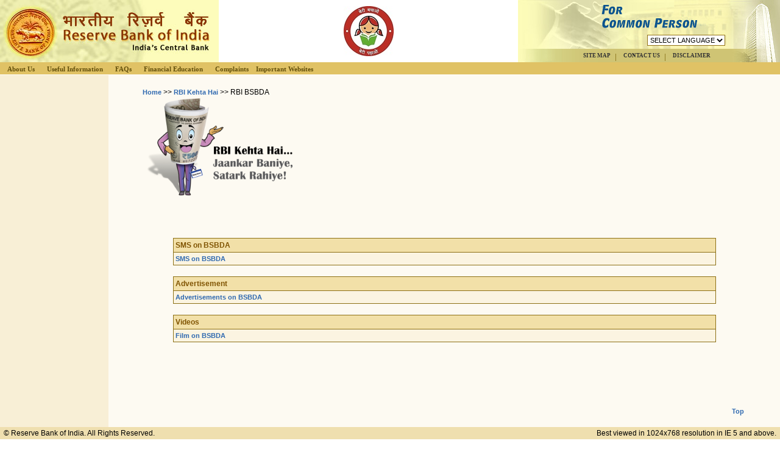

--- FILE ---
content_type: application/javascript
request_url: https://www.rbi.org.in/CommonPerson/english/js/Common.js
body_size: 1052
content:
function get(strObj){
	return document.getElementById(strObj);
}
function ValidateData(tblID){
	tblObj = get(tblID);
	element = tblObj.all;
	var errText="";
	var focusField = null;
	var ctrlType="";
	var radPreVal="";
	for(i=0;i<element.length;i++){
		vignore = element[i].getAttribute("V-IGNORE");
		if (element[i].getAttribute("type")!=null)
			ctrlType = element[i].getAttribute("type").toUpperCase();
		else
			ctrlType = "";
		attRegExp = element[i].getAttribute("REGEXP");
		if (vignore!=null && vignore.toUpperCase()=="TRUE" && attRegExp==null)
			continue;
		ctrlTag = element[i].tagName.toUpperCase();
		if (ctrlTag=="SELECT"){
			if (element[i].selectedIndex<1){
				errText += "* " + element[i].getAttribute("ERRTEXT")+"\n";
				if (focusField==null)
					focusField = element[i]
			}
			continue;
		}
		if (ctrlTag=="TEXTAREA"){
			var strErr = validateField(element[i]);
			if (strErr!=""){
				errText += strErr;
				if (focusField==null)
					focusField = element[i]
			}
			continue;
		}
		switch(ctrlType)
		{
			case "PASSWORD" : 
			case "TEXT" : 
			{
				var strErr = validateField(element[i]);
				if (strErr!="")
					errText += strErr;
				else
					break;
				if (focusField==null)
					focusField = element[i]
				break;
			}
			case "RADIO" : {
				var radCtrl = element[element[i].name];
				if (radPreVal == element[i].name)
					break;
				radPreVal = element[i].name;
				var radFalg=false;
				for(j=0;j<radCtrl.length;j++){
					if (radCtrl[j].checked==true)
						radFalg = true;
				}
				if (radFalg==false){
					var errVal = radCtrl[0].getAttribute("ERRTEXT");
					if (errVal==null){
						errVal = radCtrl[0].parentElement.getAttribute("ERRTEXT");
					}
					errText += "* " + errVal + "\n";
					if (focusField==null)
						focusField = radCtrl[0];
				}
				i+=j-1;
				break;
			}
			case "CHECKBOX" : {
				var chkCtrl = element[element[i].name];
				var chkFalg=false;
				for(j=0;j<chkCtrl.length;j++){
					if (chkCtrl[j].checked==true){
						chkFalg = true;
					}
				}
				var tchkCtrl;
				if (chkFalg==false){
					if (chkCtrl.length==undefined){
						j=2; // If single checkbox is present or All checkbox's name attribute having same names
						errText += "* " + chkCtrl.getAttribute("ERRTEXT")+"\n";
						tchkCtrl = chkCtrl;
					}
					else{
						errText += "* " + chkCtrl[0].getAttribute("ERRTEXT")+"\n";
						tchkCtrl = chkCtrl[0];
					}
					if (focusField==null)
						focusField = tchkCtrl;
				}
				i+=j-1;
				break;
			}
			case "FILE" : 
			{
				var strErr = validateField(element[i]);
				if (strErr!="")
					errText += strErr;
				else
					break;
				if (focusField==null)
					focusField = element[i]
				break;
			}
		}
	}
	if (focusField==null)
		return true;
	alert(errText)
	focusField.focus();
	return false;
}
function validateField(elm){
	var vtype = elm.getAttribute("REGEXP");
	//var REParam = elm.getAttribute("REPARAM");
	var vtype1 = elm.getAttribute("V-IGNORE");
	vtype = (vtype==null)?"":vtype;
	//REParam = (REParam==null)?"":REParam;
	//re  = new RegExp(vtype,REParam);
	re  = new RegExp(vtype);
	//alert(element[i].value);
	//alert(re.test(element[i].value));
	if (element[i].value == "" && vtype1!="TRUE")
		return "* " + element[i].getAttribute("ERRTEXT")+"\n";
	else if (!re.test(element[i].value) && element[i].value!="")
		return "* " + element[i].getAttribute("ERRTEXT1")+"\n";
	else
		return "";
}
function FillDropDown(xmlObj,valField,txtField,drObj){
	var removeItem = 1;
	var length = drObj.length;
	for (var i = 0; i < length; i++) {
		drObj.remove(removeItem);
	}

	for(i=0;i<xmlObj.length;i++){
		drObj.options[i+1] = new Option(xmlObj.item(i).getAttribute(txtField),xmlObj.item(i).getAttribute(valField));
	}
}
function trim(strValue){
	var objRegExp = /^(\s*)$/;
	// Check for all spaces
	if (objRegExp.test(strValue)){
		strValue = strValue.replace(objRegExp, '');
		if( strValue.length == 0)
			return strValue;
    }
	// Check for leading & trailing spaces
	objRegExp = /^(\s*)([\W\w]*)(\b\s*$)/;
	if (objRegExp.test(strValue)){
		//remove leading and trailing whitespace characters
		strValue = strValue.replace(objRegExp, '$2');
	}
	return strValue;
}

--- FILE ---
content_type: application/javascript
request_url: https://www.rbi.org.in/CommonPerson/english/js/FormValidation.js
body_size: 4018
content:
/**
	This is the global file to form validation. 

	@author		    K Ramu
	@created		April 28, 2004
	@contact		ramu_erode@yahoo.co.in

	Form attributes using by the file is as follows
	1)	 valid
	2)	 errname
	3)	 filetype

	Syntax of the each attribute is as follows
	1)	 valid
	-----------
		This attribute is used to define that element is mandatory or not and also to define that element hold only
		integer or real or date or alphanumeric or file or any characters. General syntax of this attribute is
		{1}_{2}
		here 
		{1} -> m | n
		m -> Mandatory
		n ->	Non Mandatory

		{2} -> i | r | d | f | a | s
		i ->	Integer
		r ->	Real
		d ->	Date
		f ->	File
		a ->	Alpha Numeric
		s ->	Special Char

	2)	 errname
	---------------
		This attribute is used to display the element name to show in the alert box. It contain any string value.

	3)	 filetype
	--------------
		This attribute is used which type of file can be accepted in file element. Now they are three type of files 
		are declared here those values are

			(1)	image :	 For all the image file.
			(2	)	doc     :	 For all the documents.
			(3)	html    : For all the html files.
		
*/

/**
	Some of the constants and error message is prefixed here
*/
/*
h = window.history;
h.go(+1);
*/
var MANDATORY_ERROR = "* Please [1] [2]";
var INTEGER_ERROR = "* Please Enter Only Integer Values in [1]";
var NAME_ERROR = "* Please Enter Only Alphabets,Numbers and Special Characters \ - ( , ) . / ' in [1]";
var REAL_ERROR = "* Please Enter Only Real Values in [1]";
var DATE_ERROR = "* Please Enter Valid Calendar Date in [1]. Format is DD/MM/YYYY";
var ALPHA_ERROR = "* Please Enter Only Alpha Numeric Characters in [1]";
var EMAIL_ERROR = "* Please Enter Valid Email Id";
var TIME_ERROR = "* [1] Accepts Alpha Numeric,Colon and Hyphen";
var SPECIAL_ERROR = "* Some of the Special Characters are not Allowed in [1]";

var IMAGE_FILE_ERROR = "* [1] Accepts Only Jpeg/Jpg/Bmp/gif Files";
var DOC_FILE_ERROR = "* Please Choose Only Pdf or Word Document File in [1]";
var HTML_FILE_ERROR = "* Please Choose Only Html File in [1]";

var IMAGE_FILE = /\.(gif|jpeg|jpg|bmp)$/gi;
var DOC_FILE = /\.(doc|pdf)$/gi;
var HTML_FILE = /\.(htm|html)$/gi;

var MAX_LENGTH_ERROR = "* Maximum No of Character is Allowed in [1] is [2]";
var MONEYVALUE_ERROR = " * [1]  Accepts Only Numbers and Two Decimal Points. Ex[XXXXXXXX.XX]."; 
var NAMEALPHABET_ERROR = " * [1] Accepts Alphabets and Space.It should start with Alphabet.";




/**
	This function takes user form as an input parameter and it traverse one by one form element according 
	to attributes it will pass the control to other functions. If any function returns false then it will display
	alert message to the user and control will return to the caller.
	
	@input	form		user form
	@output	false if it user enters any wrong character or true

*/

function jsfValidateForm(form) {
	var attValid;
	var objElement;
	var controls = jsfChildElements(form);
	for(var i = 0; i < controls.length; i++) {
		objElement = controls[i];
		attValid = objElement.getAttribute("valid");
		if (attValid)  {
			if (!jsfCheckFormElement(objElement, attValid) ) {
				return false;
			}
		}
	}
	return true;
}

function jsfChildElements(inputCtl) {
	if(inputCtl.tagName == "FORM" ) {
		return inputCtl.elements;
	}else {
		var isSortNedded = (arguments.length > 1) ? arguments[1] : true;
		arrObject = new Array();
		var re = /INPUT|SELECT|TEXTAREA|hidden/gi;
		arrObject = jsfAddObjectToArray(arrObject, inputCtl.getElementsByTagName("INPUT"));
		arrObject = jsfAddObjectToArray(arrObject, inputCtl.getElementsByTagName("SELECT"));
		arrObject = jsfAddObjectToArray(arrObject, inputCtl.getElementsByTagName("TEXTAREA"));
		arrObject = jsfAddObjectToArray(arrObject, inputCtl.getElementsByTagName("HIDDEN"));
		if(arrObject.length > 0 && isSortNedded) {
			arrObject = jsfSortArrayElements(arrObject, arrObject[0].form.elements);
		}
		return arrObject;
	}
}

//	Sort elements in the form order by given 

function jsfSortArrayElements(divArr, formArr) {
	var arrElements = new Array();
	for(var i = 0; i < formArr.length; i++) {
		if( jsfIsArrayValueExist(divArr, formArr[i]) ) {
			arrElements[arrElements.length] = formArr[i];
		}
	}
	return arrElements;
}

function jsfAddObjectToArray(array, object) {
	for(var i=0; i < object.length; i++) {
		array[array.length] = object[i];
	}
	return array;
}

function jsfClearValues(inputCtl) {
	var controls = jsfChildElements(inputCtl);
	for(var i = 0; i < controls.length; i++) {
		if(controls[i].type == "text" || controls[i].type.match("^select")) {
			controls[i].value = "";
		}
	}
}

/**
	This function check the giving form element according to their valid parameter

	@input objElement Form element
	@input	attValid	Attribute in each form element
	@output	false if it user enters any wrong character or true

*/

function jsfCheckFormElement(objElement, attValid) {
	if ( attValid.match( /^m/i ) )  {
		if ( !jsfCheckMandatory(objElement) ) {
			return false;
		}
	}
	
	if ( trim(objElement.value) != "" ) {
		var result = new String(attValid.match(/_\w+$/gi));
		result = result.substr(1, result.length - 1);
		switch (result) {
			case "i":
				if ( !jsfCheckInteger(objElement) ) {
					return false;
				}
				break;

			case "si":
				if ( !jsfCheckSignedInteger(objElement) ) {
					return false;
				}
				break;

		
			case "r":
				if ( !jsfCheckReal(objElement) ) {
					return false;
				}
				break;

			case "sr":
				if ( !jsfCheckSignedReal(objElement) ) {
					return false;
				}
				break;
			
			case "d":
				if ( !jsfCheckDate(objElement) ) {
					return false;
				}
				break;

			case "a":
				if ( !jsfCheckAlphaNumeric(objElement) ) {
					return false;
				}
				break;

			case "s":
				if ( !jsfCheckSpecialChar(objElement) ) {
					return false;
				}
				break;

			case "f":
				if ( !jsfCheckFile(objElement) ) {
					return false;
				}
				break;

			case "n":
				if ( !jsfCheckName(objElement) ) {
					return false;
				}
				break;

			case "e":
				if ( !jsfCheckEmail(objElement) ) {
					return false;
				}
				break;

			case "t":
				if ( !jsfCheckTime(objElement) ) {
					return false;
				}
				break;

			case "mo":
					if(!jsfCheckMoneyValue(objElement) ) {						
						return false;
					}
					break;
			case "et":
					if(!jsfCheckEstimatedTime(objElement) ) {						
						return false;
					}
					break;
			case "na":
					if(!jsfCheckAlphaName(objElement) ) {						
						return false;
					}
					break;
			

		}
	
	}

	if ( !jsfCheckMaxLength(objElement) ) {
		return false;
	}
	return true;
}

/**
	This function checks whether the given form element contains any value or not

	@input objElement as Form Element
	@output value boolean true if it contains any value otherwise false
*/

function jsfCheckMandatory(objElement) {
	var type = "Enter";
	if ( trim(objElement.value) == "" || trim(objElement.value) == "%" ) {
		if(objElement.type.match("^select")) type = "Select";
		jsfDisplayErrorMessage(MANDATORY_ERROR, type, objElement.getAttribute("errname"));
		objElement.focus();
		return false;
	}
	return true;
}


/**
	This function checks the given value in the form is an integer

	@input objElement as Form Element
	@output value boolean true if it is an integer or false
*/

function jsfCheckInteger(objElement) {
	var re = /^[1-9]\d*|^0$/gi
	if ( objElement.value.match(re) != objElement.value ) {
		jsfDisplayErrorMessage(INTEGER_ERROR, objElement.getAttribute("errname"));
		objElement.focus();
		return false;
	}
	return true;
}


function jsfCheckSignedInteger(objElement) {
	var re = /^[+|\-]?[1-9]\d*|^0$/gi
	if ( objElement.value.match(re) != objElement.value ) {
		jsfDisplayErrorMessage(INTEGER_ERROR, objElement.getAttribute("errname"));
		objElement.focus();
		return false;
	}
	return true;
}
/**
	This function checks the given value in the form is an real

	@input objElement as Form Element
	@output value boolean true if it is an real or false
*/

function jsfCheckReal(objElement) {
	var re = /^[1-9]\d*\.?\d*|^0\.\d+|^0$/gi
	if ( objElement.value.match(re) != objElement.value ) {
		jsfDisplayErrorMessage(REAL_ERROR, objElement.getAttribute("errname"));
		objElement.focus();
		return false;
	}
	return true;
}

function jsfCheckSignedReal(objElement) {
	var re = /^[+|\-]?[1-9]\d*\.?\d*|^0\.\d+|^0$/gi
	if ( objElement.value.match(re) != objElement.value ) {
		jsfDisplayErrorMessage(REAL_ERROR, objElement.getAttribute("errname"));
		objElement.focus();
		return false;
	}
	return true;
}

/**
	This function checks the given value in the form is an valid calendar date

	@input objElement as Form Element
	@output value boolean true if it is an valid calendar date or false
*/

function jsfCheckDate(objElement) {
	if ( !jsfCheckDateByValue(objElement.value) ) {
		jsfDisplayErrorMessage(DATE_ERROR, objElement.getAttribute("errname"));
		objElement.focus();
		return false;
	}
	
	return true;
}

function jsfCheckDateByValue(strInput) {
	var re = /^((29-0?2-\d{2}([13579][26]|[02468][048]))|((0?[1-9]|[1-2]\d|3[0-1])-(0?[13578]|10|12)-\d{4})|((0?[1-9]|[1-2]\d|30)-(0?[469]|11)-\d{4})|((0?[1-9]|1\d|2[0-8])-0?2-\d{4}))/g;
	strInput = strInput.replace(/\-/g, ".");
	strInput = strInput.replace(/\//g,"-");
	if (strInput.match(re) == strInput) {
		return true;
	}
	return false;
}

/**
	This function checks the given value in the form is alpha numeric character

	@input objElement as Form Element
	@output value boolean true if it is alpha numeric characters or false
*/

function jsfCheckAlphaNumeric(objElement) {
	var re = /^[a-zA-Z0-9_\s]*/gi;
	if ( objElement.value.match(re) != objElement.value ) {
		jsfDisplayErrorMessage(ALPHA_ERROR, objElement.getAttribute("errname"));
		objElement.focus();
		return false;
	}
	return true;
}

function jsfCheckName(objElement) {
	var re = /^[a-z][a-z0-9\(\)\-\'\.\,\/\\\s]*$/gi
	if ( objElement.value.match(re) != objElement.value ) {
		jsfDisplayErrorMessage(NAME_ERROR, objElement.getAttribute("errname"));
		objElement.focus();
		return false;
	}
	return true;
}

function jsfCheckEmail(objElement) {
	var re = /^[a-zA-Z][a-zA-Z0-9\-_.]+[@][a-zA-Z0-9]+[.][a-zA-Z.]+$/gi;
	if ( objElement.value.match(re) != objElement.value ) {
		jsfDisplayErrorMessage(EMAIL_ERROR, objElement.getAttribute("errname"));
		objElement.focus();
		return false;
	}
	return true;
}

function jsfCheckTime(objElement) {
//	var re = /^([01][0-9]|2[0-4]):[0-5][0-9]$/gi;
//	var re = /^(\d{1,2}):(\d{2})(:(\d{2}))?(\s?(AM|am|PM|pm))?$/gi;
	var re = /^[a-zA-Z0-9][a-zA-Z0-9\:\-\s]*/gi;

	if ( objElement.value.match(re) != objElement.value ) {
		jsfDisplayErrorMessage(TIME_ERROR, objElement.getAttribute("errname"));
		objElement.focus();
		return false;
	}
	return true;
}
/**
	This function checks the given value in the form is special character

	@input objElement as Form Element
	@output value boolean true if it is special char or false
*/

function jsfCheckSpecialChar(objElement) {
	var re = /^[\w\W]*/gi;
	if ( objElement.value.match(re) != objElement.value ) {
		jsfDisplayErrorMessage(SPECIAL_ERROR, objElement.getAttribute("errname"));
		objElement.focus();
		return false;
	}
	return true;
}

/**
	This function checks the given file is in right format according to the file type attribute

	@input objElement as Form Element
	@output value boolean true if it is in correct format or false
*/

function jsfCheckFile(objElement) {
	var fileType = objElement.getAttribute("filetype");
	switch (fileType) {
		case "image":
			if ( !objElement.value.match(IMAGE_FILE) )  {
				jsfDisplayErrorMessage(IMAGE_FILE_ERROR, objElement.getAttribute("errname"));
				objElement.focus();
				return false;
			}
			break;
		case "doc":
			if ( !objElement.value.match(DOC_FILE) )  {
				jsfDisplayErrorMessage(DOC_FILE_ERROR, objElement.getAttribute("errname"));
				objElement.focus();
				return false;
			}
			break;
		
		case "html":
			if ( !objElement.value.match(HTML_FILE) )  {
				jsfDisplayErrorMessage(HTML_FILE_ERROR, objElement.getAttribute("errname"));
				objElement.focus();
				return false;
			}
			break;
	
	}
	return true;
}


/**
	This function check the maximum length of the particular element and it display error when maxlength is exceed.

	@input formElement 
	@output true if it does not exceed maxlength otherwise false
*/

function jsfCheckMaxLength(objElement) {
	var maxLength = objElement.getAttribute("maxlength");
	if ( !maxLength ) {
		maxLength = objElement.getAttribute("maxlen");
	}
	if (maxLength) {
		maxLength = parseInt(maxLength);
		var length = objElement.value.length;
		if (length > maxLength) {
			jsfDisplayErrorMessage(MAX_LENGTH_ERROR, objElement.getAttribute("errname"), maxLength);
			objElement.focus();
			return false;
		}
	}
	return true;
}


/**
	This function display error message in alert box to the user. This function takes n number of parameters.

	@input errorMsg string which error message has to be displayed
	@params n number of parameter will replace the place holder in the error message

*/

function jsfDisplayErrorMessage(errorMsg) {
	var argv = arguments;
	var argc = arguments.length;
	for ( var i = 0; i < argc ; i++ ) {
		var re = new RegExp("\\["+i+"\\]","g");
		errorMsg = errorMsg.replace(re, argv[i]);
	}
	alert(errorMsg);
	return true;
}

/**
	This function replaces the leading and trailing whitespaces
	@input strInput any string value
	@output value after removing leading & trailing whitespaces
*/

function trim(strInput) {
	return strInput.toString().replace(/(^\s*|\s*$)/gi,"");
}

/**
	This function reset whole form parsing one by one element
	@input form to be resetted

*/

function jsfClearForm(form) {
	var type, objElement;
	for(var i=0; i < form.elements.length; i++) {
		objElement = form.elements[i];
		type = objElement.type;
		if  (type.match(/text|textarea/) )	{
			objElement.value = "";
		}
		if (type == "select" ) {
			objElement.selectedIndex = 0;
		}
	}
}

/**
	This function check the URL is correctly given or not
	@input URl to be checked
	@return true it the url is correctly formatted, otherwise false
*/

function jsfCheckUrl(url) {
	var re = /[\.\/\\]|http/gi
	if ( url.match(re) ) {
		return true;
	}
	return false;
}


/**
	This function change date to long
*/
function jsfGetLongDate(dd,mm,yy){
	dd=dd.toString()
	mm=mm.toString()
	yy=yy.toString()
	return parseInt(yy+mm+dd)
}
/**
	Extract date from given form date 
*/
function jsfGetFormDate (date) {
	var re = /^(0?\d{1,2})[\/-]0?\d{1,2}[\/-]\d{4}/g
	var arr= re.exec(date);
	var ret = false;
	for (i in arr) {
		if ( i==1) ret = true;
	}
	if (ret) return jsfCheckDateLength( arr[1] );
	return 0;
}

/**	
	Extract month from given form date 
*/
function jsfGetFormMonth (date) {
	var re = /^0?\d{1,2}[\/-](0?\d{1,2})[\/-]\d{4}/g
	var arr= re.exec(date);
	var ret = false;
	for (i in arr) {
		if ( i==1) ret = true;
	}
	if (ret) return jsfCheckDateLength( arr[1] );
	return 0;
}

/**
	Extract year from given form date 
*/

function jsfGetFormYear (date) {
	var re = /^0?\d{1,2}[\/-]0?\d{1,2}[\/-](\d{4})/g
	var arr= re.exec(date);
	var ret = false;
	for (i in arr) {
		if ( i==1) ret = true;
	}
	if (ret) return arr[1];
	return 0;
}
 
 /**
	This function compare two dates
 */
function jsfCompareDate (date1,date2) {
	var date1 = jsfGetLongDate ( jsfGetFormDate(date1), jsfGetFormMonth(date1), jsfGetFormYear(date1));
	var date2 = jsfGetLongDate ( jsfGetFormDate(date2), jsfGetFormMonth(date2), jsfGetFormYear(date2));
	if (date1 == date2) return 0;
	if (date1 > date2) return 1;
	if (date1 < date2) return -1;
}

function jsfCheckDateLength (date) {
	var strDate = date.toString();
	if ( strDate.length == 1) strDate = "0"+strDate;
	return strDate;
}

function jsfIsArrayValueExist(arr, value) {
	for(var i = 0; i < arr.length; i++) {
		if(arr[i] == value)return true;
	}
	return false;
}

function jsfCancelClicked() {
	 location.href = location.href;
}

function getObject(id) {
	return document.getElementById(id);
}


function jsfReadOnly(inputCtl) {
	
	var controls = jsfChildElements(inputCtl);
	for(var i = 0; i < controls.length; i++) {
		if(controls[i].type == "text" || controls[i].type.match("^select") || controls[i].type.match("^checkbox") || controls[i].type.match("^textarea") ) {
			controls[i].disabled=true;
		}
	}
}

function jsfReleaseReadOnly(inputCtl) {
	var controls = jsfChildElements(inputCtl);
	for(var i = 0; i < controls.length; i++) {
		if(controls[i].type == "text" || controls[i].type.match("^select") || controls[i].type.match("^checkbox") || controls[i].type.match("^textarea") ) {
			controls[i].disabled=false;
		}
	}
}



/*  This Function Checks the Money Value . The Length is 11 for example (12345678.00) */
function jsfCheckMoneyValue(objElement){			
		var re = /^[1-9][0-9]{0,7}(\.[0-9]{2})?$/gi
		if(objElement.value.match(re) != objElement.value){
			jsfDisplayErrorMessage(MONEYVALUE_ERROR, objElement.getAttribute("errname"));
			objElement.focus();
			return false;
		}
	return true;
} 


function jsfCheckEstimatedTime(objElement) {
	var re = /^[0][1-9]|[1-5][0-9]|(^6[0])$/gi
	if ( objElement.value.match(re) != objElement.value ) {
		jsfDisplayErrorMessage(ET_ERROR, objElement.getAttribute("errname"));
		objElement.focus();
		return false;
	}
	return true;
}


/* This Function checks the valid Name. */

function jsfCheckAlphaName(objElement) {
		var re = /^[a-zA-Z][a-zA-Z\s]*/gi
		if(objElement.value.match(re) != objElement.value)	{				 
			jsfDisplayErrorMessage(NAMEALPHABET_ERROR, objElement.getAttribute("errname"));
			objElement.focus();
			return false;
		}
	return true;
}


function jsfGetMonthFirst(input) {
	var arr = input.split("/");	
	var strForm = arr[1]+"/"+arr[0]+"/"+arr[2];
	return strForm;	
}

function jsfGetDateFirst(input) {
	var arr = input.split("/");	
	var strForm = arr[0]+"/"+arr[1]+"/"+arr[2];
	return strForm;	
}

function jsfGetYearFirst(input) {
	var arr = input.split("/");	
	var strForm = arr[2]+"/"+arr[1]+"/"+arr[0];
	return strForm;	
}

